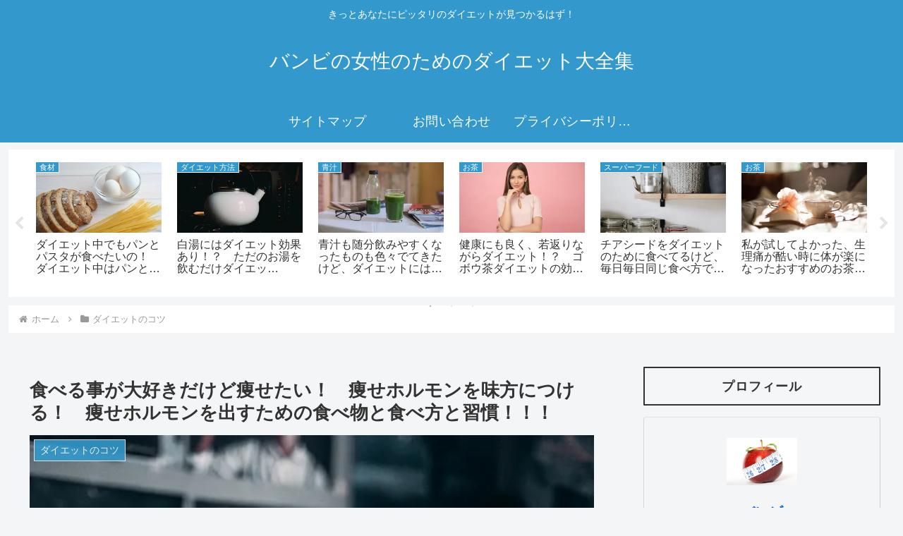

--- FILE ---
content_type: text/html; charset=utf-8
request_url: https://www.google.com/recaptcha/api2/anchor?ar=1&k=6LfOgsIZAAAAAPfjdnxXgcaKIP5W0q8FDEkixqva&co=aHR0cHM6Ly9waW5rYmFtYmkuY29tOjQ0Mw..&hl=en&v=PoyoqOPhxBO7pBk68S4YbpHZ&size=invisible&badge=inline&anchor-ms=20000&execute-ms=30000&cb=bdpw2d9aof1r
body_size: 48764
content:
<!DOCTYPE HTML><html dir="ltr" lang="en"><head><meta http-equiv="Content-Type" content="text/html; charset=UTF-8">
<meta http-equiv="X-UA-Compatible" content="IE=edge">
<title>reCAPTCHA</title>
<style type="text/css">
/* cyrillic-ext */
@font-face {
  font-family: 'Roboto';
  font-style: normal;
  font-weight: 400;
  font-stretch: 100%;
  src: url(//fonts.gstatic.com/s/roboto/v48/KFO7CnqEu92Fr1ME7kSn66aGLdTylUAMa3GUBHMdazTgWw.woff2) format('woff2');
  unicode-range: U+0460-052F, U+1C80-1C8A, U+20B4, U+2DE0-2DFF, U+A640-A69F, U+FE2E-FE2F;
}
/* cyrillic */
@font-face {
  font-family: 'Roboto';
  font-style: normal;
  font-weight: 400;
  font-stretch: 100%;
  src: url(//fonts.gstatic.com/s/roboto/v48/KFO7CnqEu92Fr1ME7kSn66aGLdTylUAMa3iUBHMdazTgWw.woff2) format('woff2');
  unicode-range: U+0301, U+0400-045F, U+0490-0491, U+04B0-04B1, U+2116;
}
/* greek-ext */
@font-face {
  font-family: 'Roboto';
  font-style: normal;
  font-weight: 400;
  font-stretch: 100%;
  src: url(//fonts.gstatic.com/s/roboto/v48/KFO7CnqEu92Fr1ME7kSn66aGLdTylUAMa3CUBHMdazTgWw.woff2) format('woff2');
  unicode-range: U+1F00-1FFF;
}
/* greek */
@font-face {
  font-family: 'Roboto';
  font-style: normal;
  font-weight: 400;
  font-stretch: 100%;
  src: url(//fonts.gstatic.com/s/roboto/v48/KFO7CnqEu92Fr1ME7kSn66aGLdTylUAMa3-UBHMdazTgWw.woff2) format('woff2');
  unicode-range: U+0370-0377, U+037A-037F, U+0384-038A, U+038C, U+038E-03A1, U+03A3-03FF;
}
/* math */
@font-face {
  font-family: 'Roboto';
  font-style: normal;
  font-weight: 400;
  font-stretch: 100%;
  src: url(//fonts.gstatic.com/s/roboto/v48/KFO7CnqEu92Fr1ME7kSn66aGLdTylUAMawCUBHMdazTgWw.woff2) format('woff2');
  unicode-range: U+0302-0303, U+0305, U+0307-0308, U+0310, U+0312, U+0315, U+031A, U+0326-0327, U+032C, U+032F-0330, U+0332-0333, U+0338, U+033A, U+0346, U+034D, U+0391-03A1, U+03A3-03A9, U+03B1-03C9, U+03D1, U+03D5-03D6, U+03F0-03F1, U+03F4-03F5, U+2016-2017, U+2034-2038, U+203C, U+2040, U+2043, U+2047, U+2050, U+2057, U+205F, U+2070-2071, U+2074-208E, U+2090-209C, U+20D0-20DC, U+20E1, U+20E5-20EF, U+2100-2112, U+2114-2115, U+2117-2121, U+2123-214F, U+2190, U+2192, U+2194-21AE, U+21B0-21E5, U+21F1-21F2, U+21F4-2211, U+2213-2214, U+2216-22FF, U+2308-230B, U+2310, U+2319, U+231C-2321, U+2336-237A, U+237C, U+2395, U+239B-23B7, U+23D0, U+23DC-23E1, U+2474-2475, U+25AF, U+25B3, U+25B7, U+25BD, U+25C1, U+25CA, U+25CC, U+25FB, U+266D-266F, U+27C0-27FF, U+2900-2AFF, U+2B0E-2B11, U+2B30-2B4C, U+2BFE, U+3030, U+FF5B, U+FF5D, U+1D400-1D7FF, U+1EE00-1EEFF;
}
/* symbols */
@font-face {
  font-family: 'Roboto';
  font-style: normal;
  font-weight: 400;
  font-stretch: 100%;
  src: url(//fonts.gstatic.com/s/roboto/v48/KFO7CnqEu92Fr1ME7kSn66aGLdTylUAMaxKUBHMdazTgWw.woff2) format('woff2');
  unicode-range: U+0001-000C, U+000E-001F, U+007F-009F, U+20DD-20E0, U+20E2-20E4, U+2150-218F, U+2190, U+2192, U+2194-2199, U+21AF, U+21E6-21F0, U+21F3, U+2218-2219, U+2299, U+22C4-22C6, U+2300-243F, U+2440-244A, U+2460-24FF, U+25A0-27BF, U+2800-28FF, U+2921-2922, U+2981, U+29BF, U+29EB, U+2B00-2BFF, U+4DC0-4DFF, U+FFF9-FFFB, U+10140-1018E, U+10190-1019C, U+101A0, U+101D0-101FD, U+102E0-102FB, U+10E60-10E7E, U+1D2C0-1D2D3, U+1D2E0-1D37F, U+1F000-1F0FF, U+1F100-1F1AD, U+1F1E6-1F1FF, U+1F30D-1F30F, U+1F315, U+1F31C, U+1F31E, U+1F320-1F32C, U+1F336, U+1F378, U+1F37D, U+1F382, U+1F393-1F39F, U+1F3A7-1F3A8, U+1F3AC-1F3AF, U+1F3C2, U+1F3C4-1F3C6, U+1F3CA-1F3CE, U+1F3D4-1F3E0, U+1F3ED, U+1F3F1-1F3F3, U+1F3F5-1F3F7, U+1F408, U+1F415, U+1F41F, U+1F426, U+1F43F, U+1F441-1F442, U+1F444, U+1F446-1F449, U+1F44C-1F44E, U+1F453, U+1F46A, U+1F47D, U+1F4A3, U+1F4B0, U+1F4B3, U+1F4B9, U+1F4BB, U+1F4BF, U+1F4C8-1F4CB, U+1F4D6, U+1F4DA, U+1F4DF, U+1F4E3-1F4E6, U+1F4EA-1F4ED, U+1F4F7, U+1F4F9-1F4FB, U+1F4FD-1F4FE, U+1F503, U+1F507-1F50B, U+1F50D, U+1F512-1F513, U+1F53E-1F54A, U+1F54F-1F5FA, U+1F610, U+1F650-1F67F, U+1F687, U+1F68D, U+1F691, U+1F694, U+1F698, U+1F6AD, U+1F6B2, U+1F6B9-1F6BA, U+1F6BC, U+1F6C6-1F6CF, U+1F6D3-1F6D7, U+1F6E0-1F6EA, U+1F6F0-1F6F3, U+1F6F7-1F6FC, U+1F700-1F7FF, U+1F800-1F80B, U+1F810-1F847, U+1F850-1F859, U+1F860-1F887, U+1F890-1F8AD, U+1F8B0-1F8BB, U+1F8C0-1F8C1, U+1F900-1F90B, U+1F93B, U+1F946, U+1F984, U+1F996, U+1F9E9, U+1FA00-1FA6F, U+1FA70-1FA7C, U+1FA80-1FA89, U+1FA8F-1FAC6, U+1FACE-1FADC, U+1FADF-1FAE9, U+1FAF0-1FAF8, U+1FB00-1FBFF;
}
/* vietnamese */
@font-face {
  font-family: 'Roboto';
  font-style: normal;
  font-weight: 400;
  font-stretch: 100%;
  src: url(//fonts.gstatic.com/s/roboto/v48/KFO7CnqEu92Fr1ME7kSn66aGLdTylUAMa3OUBHMdazTgWw.woff2) format('woff2');
  unicode-range: U+0102-0103, U+0110-0111, U+0128-0129, U+0168-0169, U+01A0-01A1, U+01AF-01B0, U+0300-0301, U+0303-0304, U+0308-0309, U+0323, U+0329, U+1EA0-1EF9, U+20AB;
}
/* latin-ext */
@font-face {
  font-family: 'Roboto';
  font-style: normal;
  font-weight: 400;
  font-stretch: 100%;
  src: url(//fonts.gstatic.com/s/roboto/v48/KFO7CnqEu92Fr1ME7kSn66aGLdTylUAMa3KUBHMdazTgWw.woff2) format('woff2');
  unicode-range: U+0100-02BA, U+02BD-02C5, U+02C7-02CC, U+02CE-02D7, U+02DD-02FF, U+0304, U+0308, U+0329, U+1D00-1DBF, U+1E00-1E9F, U+1EF2-1EFF, U+2020, U+20A0-20AB, U+20AD-20C0, U+2113, U+2C60-2C7F, U+A720-A7FF;
}
/* latin */
@font-face {
  font-family: 'Roboto';
  font-style: normal;
  font-weight: 400;
  font-stretch: 100%;
  src: url(//fonts.gstatic.com/s/roboto/v48/KFO7CnqEu92Fr1ME7kSn66aGLdTylUAMa3yUBHMdazQ.woff2) format('woff2');
  unicode-range: U+0000-00FF, U+0131, U+0152-0153, U+02BB-02BC, U+02C6, U+02DA, U+02DC, U+0304, U+0308, U+0329, U+2000-206F, U+20AC, U+2122, U+2191, U+2193, U+2212, U+2215, U+FEFF, U+FFFD;
}
/* cyrillic-ext */
@font-face {
  font-family: 'Roboto';
  font-style: normal;
  font-weight: 500;
  font-stretch: 100%;
  src: url(//fonts.gstatic.com/s/roboto/v48/KFO7CnqEu92Fr1ME7kSn66aGLdTylUAMa3GUBHMdazTgWw.woff2) format('woff2');
  unicode-range: U+0460-052F, U+1C80-1C8A, U+20B4, U+2DE0-2DFF, U+A640-A69F, U+FE2E-FE2F;
}
/* cyrillic */
@font-face {
  font-family: 'Roboto';
  font-style: normal;
  font-weight: 500;
  font-stretch: 100%;
  src: url(//fonts.gstatic.com/s/roboto/v48/KFO7CnqEu92Fr1ME7kSn66aGLdTylUAMa3iUBHMdazTgWw.woff2) format('woff2');
  unicode-range: U+0301, U+0400-045F, U+0490-0491, U+04B0-04B1, U+2116;
}
/* greek-ext */
@font-face {
  font-family: 'Roboto';
  font-style: normal;
  font-weight: 500;
  font-stretch: 100%;
  src: url(//fonts.gstatic.com/s/roboto/v48/KFO7CnqEu92Fr1ME7kSn66aGLdTylUAMa3CUBHMdazTgWw.woff2) format('woff2');
  unicode-range: U+1F00-1FFF;
}
/* greek */
@font-face {
  font-family: 'Roboto';
  font-style: normal;
  font-weight: 500;
  font-stretch: 100%;
  src: url(//fonts.gstatic.com/s/roboto/v48/KFO7CnqEu92Fr1ME7kSn66aGLdTylUAMa3-UBHMdazTgWw.woff2) format('woff2');
  unicode-range: U+0370-0377, U+037A-037F, U+0384-038A, U+038C, U+038E-03A1, U+03A3-03FF;
}
/* math */
@font-face {
  font-family: 'Roboto';
  font-style: normal;
  font-weight: 500;
  font-stretch: 100%;
  src: url(//fonts.gstatic.com/s/roboto/v48/KFO7CnqEu92Fr1ME7kSn66aGLdTylUAMawCUBHMdazTgWw.woff2) format('woff2');
  unicode-range: U+0302-0303, U+0305, U+0307-0308, U+0310, U+0312, U+0315, U+031A, U+0326-0327, U+032C, U+032F-0330, U+0332-0333, U+0338, U+033A, U+0346, U+034D, U+0391-03A1, U+03A3-03A9, U+03B1-03C9, U+03D1, U+03D5-03D6, U+03F0-03F1, U+03F4-03F5, U+2016-2017, U+2034-2038, U+203C, U+2040, U+2043, U+2047, U+2050, U+2057, U+205F, U+2070-2071, U+2074-208E, U+2090-209C, U+20D0-20DC, U+20E1, U+20E5-20EF, U+2100-2112, U+2114-2115, U+2117-2121, U+2123-214F, U+2190, U+2192, U+2194-21AE, U+21B0-21E5, U+21F1-21F2, U+21F4-2211, U+2213-2214, U+2216-22FF, U+2308-230B, U+2310, U+2319, U+231C-2321, U+2336-237A, U+237C, U+2395, U+239B-23B7, U+23D0, U+23DC-23E1, U+2474-2475, U+25AF, U+25B3, U+25B7, U+25BD, U+25C1, U+25CA, U+25CC, U+25FB, U+266D-266F, U+27C0-27FF, U+2900-2AFF, U+2B0E-2B11, U+2B30-2B4C, U+2BFE, U+3030, U+FF5B, U+FF5D, U+1D400-1D7FF, U+1EE00-1EEFF;
}
/* symbols */
@font-face {
  font-family: 'Roboto';
  font-style: normal;
  font-weight: 500;
  font-stretch: 100%;
  src: url(//fonts.gstatic.com/s/roboto/v48/KFO7CnqEu92Fr1ME7kSn66aGLdTylUAMaxKUBHMdazTgWw.woff2) format('woff2');
  unicode-range: U+0001-000C, U+000E-001F, U+007F-009F, U+20DD-20E0, U+20E2-20E4, U+2150-218F, U+2190, U+2192, U+2194-2199, U+21AF, U+21E6-21F0, U+21F3, U+2218-2219, U+2299, U+22C4-22C6, U+2300-243F, U+2440-244A, U+2460-24FF, U+25A0-27BF, U+2800-28FF, U+2921-2922, U+2981, U+29BF, U+29EB, U+2B00-2BFF, U+4DC0-4DFF, U+FFF9-FFFB, U+10140-1018E, U+10190-1019C, U+101A0, U+101D0-101FD, U+102E0-102FB, U+10E60-10E7E, U+1D2C0-1D2D3, U+1D2E0-1D37F, U+1F000-1F0FF, U+1F100-1F1AD, U+1F1E6-1F1FF, U+1F30D-1F30F, U+1F315, U+1F31C, U+1F31E, U+1F320-1F32C, U+1F336, U+1F378, U+1F37D, U+1F382, U+1F393-1F39F, U+1F3A7-1F3A8, U+1F3AC-1F3AF, U+1F3C2, U+1F3C4-1F3C6, U+1F3CA-1F3CE, U+1F3D4-1F3E0, U+1F3ED, U+1F3F1-1F3F3, U+1F3F5-1F3F7, U+1F408, U+1F415, U+1F41F, U+1F426, U+1F43F, U+1F441-1F442, U+1F444, U+1F446-1F449, U+1F44C-1F44E, U+1F453, U+1F46A, U+1F47D, U+1F4A3, U+1F4B0, U+1F4B3, U+1F4B9, U+1F4BB, U+1F4BF, U+1F4C8-1F4CB, U+1F4D6, U+1F4DA, U+1F4DF, U+1F4E3-1F4E6, U+1F4EA-1F4ED, U+1F4F7, U+1F4F9-1F4FB, U+1F4FD-1F4FE, U+1F503, U+1F507-1F50B, U+1F50D, U+1F512-1F513, U+1F53E-1F54A, U+1F54F-1F5FA, U+1F610, U+1F650-1F67F, U+1F687, U+1F68D, U+1F691, U+1F694, U+1F698, U+1F6AD, U+1F6B2, U+1F6B9-1F6BA, U+1F6BC, U+1F6C6-1F6CF, U+1F6D3-1F6D7, U+1F6E0-1F6EA, U+1F6F0-1F6F3, U+1F6F7-1F6FC, U+1F700-1F7FF, U+1F800-1F80B, U+1F810-1F847, U+1F850-1F859, U+1F860-1F887, U+1F890-1F8AD, U+1F8B0-1F8BB, U+1F8C0-1F8C1, U+1F900-1F90B, U+1F93B, U+1F946, U+1F984, U+1F996, U+1F9E9, U+1FA00-1FA6F, U+1FA70-1FA7C, U+1FA80-1FA89, U+1FA8F-1FAC6, U+1FACE-1FADC, U+1FADF-1FAE9, U+1FAF0-1FAF8, U+1FB00-1FBFF;
}
/* vietnamese */
@font-face {
  font-family: 'Roboto';
  font-style: normal;
  font-weight: 500;
  font-stretch: 100%;
  src: url(//fonts.gstatic.com/s/roboto/v48/KFO7CnqEu92Fr1ME7kSn66aGLdTylUAMa3OUBHMdazTgWw.woff2) format('woff2');
  unicode-range: U+0102-0103, U+0110-0111, U+0128-0129, U+0168-0169, U+01A0-01A1, U+01AF-01B0, U+0300-0301, U+0303-0304, U+0308-0309, U+0323, U+0329, U+1EA0-1EF9, U+20AB;
}
/* latin-ext */
@font-face {
  font-family: 'Roboto';
  font-style: normal;
  font-weight: 500;
  font-stretch: 100%;
  src: url(//fonts.gstatic.com/s/roboto/v48/KFO7CnqEu92Fr1ME7kSn66aGLdTylUAMa3KUBHMdazTgWw.woff2) format('woff2');
  unicode-range: U+0100-02BA, U+02BD-02C5, U+02C7-02CC, U+02CE-02D7, U+02DD-02FF, U+0304, U+0308, U+0329, U+1D00-1DBF, U+1E00-1E9F, U+1EF2-1EFF, U+2020, U+20A0-20AB, U+20AD-20C0, U+2113, U+2C60-2C7F, U+A720-A7FF;
}
/* latin */
@font-face {
  font-family: 'Roboto';
  font-style: normal;
  font-weight: 500;
  font-stretch: 100%;
  src: url(//fonts.gstatic.com/s/roboto/v48/KFO7CnqEu92Fr1ME7kSn66aGLdTylUAMa3yUBHMdazQ.woff2) format('woff2');
  unicode-range: U+0000-00FF, U+0131, U+0152-0153, U+02BB-02BC, U+02C6, U+02DA, U+02DC, U+0304, U+0308, U+0329, U+2000-206F, U+20AC, U+2122, U+2191, U+2193, U+2212, U+2215, U+FEFF, U+FFFD;
}
/* cyrillic-ext */
@font-face {
  font-family: 'Roboto';
  font-style: normal;
  font-weight: 900;
  font-stretch: 100%;
  src: url(//fonts.gstatic.com/s/roboto/v48/KFO7CnqEu92Fr1ME7kSn66aGLdTylUAMa3GUBHMdazTgWw.woff2) format('woff2');
  unicode-range: U+0460-052F, U+1C80-1C8A, U+20B4, U+2DE0-2DFF, U+A640-A69F, U+FE2E-FE2F;
}
/* cyrillic */
@font-face {
  font-family: 'Roboto';
  font-style: normal;
  font-weight: 900;
  font-stretch: 100%;
  src: url(//fonts.gstatic.com/s/roboto/v48/KFO7CnqEu92Fr1ME7kSn66aGLdTylUAMa3iUBHMdazTgWw.woff2) format('woff2');
  unicode-range: U+0301, U+0400-045F, U+0490-0491, U+04B0-04B1, U+2116;
}
/* greek-ext */
@font-face {
  font-family: 'Roboto';
  font-style: normal;
  font-weight: 900;
  font-stretch: 100%;
  src: url(//fonts.gstatic.com/s/roboto/v48/KFO7CnqEu92Fr1ME7kSn66aGLdTylUAMa3CUBHMdazTgWw.woff2) format('woff2');
  unicode-range: U+1F00-1FFF;
}
/* greek */
@font-face {
  font-family: 'Roboto';
  font-style: normal;
  font-weight: 900;
  font-stretch: 100%;
  src: url(//fonts.gstatic.com/s/roboto/v48/KFO7CnqEu92Fr1ME7kSn66aGLdTylUAMa3-UBHMdazTgWw.woff2) format('woff2');
  unicode-range: U+0370-0377, U+037A-037F, U+0384-038A, U+038C, U+038E-03A1, U+03A3-03FF;
}
/* math */
@font-face {
  font-family: 'Roboto';
  font-style: normal;
  font-weight: 900;
  font-stretch: 100%;
  src: url(//fonts.gstatic.com/s/roboto/v48/KFO7CnqEu92Fr1ME7kSn66aGLdTylUAMawCUBHMdazTgWw.woff2) format('woff2');
  unicode-range: U+0302-0303, U+0305, U+0307-0308, U+0310, U+0312, U+0315, U+031A, U+0326-0327, U+032C, U+032F-0330, U+0332-0333, U+0338, U+033A, U+0346, U+034D, U+0391-03A1, U+03A3-03A9, U+03B1-03C9, U+03D1, U+03D5-03D6, U+03F0-03F1, U+03F4-03F5, U+2016-2017, U+2034-2038, U+203C, U+2040, U+2043, U+2047, U+2050, U+2057, U+205F, U+2070-2071, U+2074-208E, U+2090-209C, U+20D0-20DC, U+20E1, U+20E5-20EF, U+2100-2112, U+2114-2115, U+2117-2121, U+2123-214F, U+2190, U+2192, U+2194-21AE, U+21B0-21E5, U+21F1-21F2, U+21F4-2211, U+2213-2214, U+2216-22FF, U+2308-230B, U+2310, U+2319, U+231C-2321, U+2336-237A, U+237C, U+2395, U+239B-23B7, U+23D0, U+23DC-23E1, U+2474-2475, U+25AF, U+25B3, U+25B7, U+25BD, U+25C1, U+25CA, U+25CC, U+25FB, U+266D-266F, U+27C0-27FF, U+2900-2AFF, U+2B0E-2B11, U+2B30-2B4C, U+2BFE, U+3030, U+FF5B, U+FF5D, U+1D400-1D7FF, U+1EE00-1EEFF;
}
/* symbols */
@font-face {
  font-family: 'Roboto';
  font-style: normal;
  font-weight: 900;
  font-stretch: 100%;
  src: url(//fonts.gstatic.com/s/roboto/v48/KFO7CnqEu92Fr1ME7kSn66aGLdTylUAMaxKUBHMdazTgWw.woff2) format('woff2');
  unicode-range: U+0001-000C, U+000E-001F, U+007F-009F, U+20DD-20E0, U+20E2-20E4, U+2150-218F, U+2190, U+2192, U+2194-2199, U+21AF, U+21E6-21F0, U+21F3, U+2218-2219, U+2299, U+22C4-22C6, U+2300-243F, U+2440-244A, U+2460-24FF, U+25A0-27BF, U+2800-28FF, U+2921-2922, U+2981, U+29BF, U+29EB, U+2B00-2BFF, U+4DC0-4DFF, U+FFF9-FFFB, U+10140-1018E, U+10190-1019C, U+101A0, U+101D0-101FD, U+102E0-102FB, U+10E60-10E7E, U+1D2C0-1D2D3, U+1D2E0-1D37F, U+1F000-1F0FF, U+1F100-1F1AD, U+1F1E6-1F1FF, U+1F30D-1F30F, U+1F315, U+1F31C, U+1F31E, U+1F320-1F32C, U+1F336, U+1F378, U+1F37D, U+1F382, U+1F393-1F39F, U+1F3A7-1F3A8, U+1F3AC-1F3AF, U+1F3C2, U+1F3C4-1F3C6, U+1F3CA-1F3CE, U+1F3D4-1F3E0, U+1F3ED, U+1F3F1-1F3F3, U+1F3F5-1F3F7, U+1F408, U+1F415, U+1F41F, U+1F426, U+1F43F, U+1F441-1F442, U+1F444, U+1F446-1F449, U+1F44C-1F44E, U+1F453, U+1F46A, U+1F47D, U+1F4A3, U+1F4B0, U+1F4B3, U+1F4B9, U+1F4BB, U+1F4BF, U+1F4C8-1F4CB, U+1F4D6, U+1F4DA, U+1F4DF, U+1F4E3-1F4E6, U+1F4EA-1F4ED, U+1F4F7, U+1F4F9-1F4FB, U+1F4FD-1F4FE, U+1F503, U+1F507-1F50B, U+1F50D, U+1F512-1F513, U+1F53E-1F54A, U+1F54F-1F5FA, U+1F610, U+1F650-1F67F, U+1F687, U+1F68D, U+1F691, U+1F694, U+1F698, U+1F6AD, U+1F6B2, U+1F6B9-1F6BA, U+1F6BC, U+1F6C6-1F6CF, U+1F6D3-1F6D7, U+1F6E0-1F6EA, U+1F6F0-1F6F3, U+1F6F7-1F6FC, U+1F700-1F7FF, U+1F800-1F80B, U+1F810-1F847, U+1F850-1F859, U+1F860-1F887, U+1F890-1F8AD, U+1F8B0-1F8BB, U+1F8C0-1F8C1, U+1F900-1F90B, U+1F93B, U+1F946, U+1F984, U+1F996, U+1F9E9, U+1FA00-1FA6F, U+1FA70-1FA7C, U+1FA80-1FA89, U+1FA8F-1FAC6, U+1FACE-1FADC, U+1FADF-1FAE9, U+1FAF0-1FAF8, U+1FB00-1FBFF;
}
/* vietnamese */
@font-face {
  font-family: 'Roboto';
  font-style: normal;
  font-weight: 900;
  font-stretch: 100%;
  src: url(//fonts.gstatic.com/s/roboto/v48/KFO7CnqEu92Fr1ME7kSn66aGLdTylUAMa3OUBHMdazTgWw.woff2) format('woff2');
  unicode-range: U+0102-0103, U+0110-0111, U+0128-0129, U+0168-0169, U+01A0-01A1, U+01AF-01B0, U+0300-0301, U+0303-0304, U+0308-0309, U+0323, U+0329, U+1EA0-1EF9, U+20AB;
}
/* latin-ext */
@font-face {
  font-family: 'Roboto';
  font-style: normal;
  font-weight: 900;
  font-stretch: 100%;
  src: url(//fonts.gstatic.com/s/roboto/v48/KFO7CnqEu92Fr1ME7kSn66aGLdTylUAMa3KUBHMdazTgWw.woff2) format('woff2');
  unicode-range: U+0100-02BA, U+02BD-02C5, U+02C7-02CC, U+02CE-02D7, U+02DD-02FF, U+0304, U+0308, U+0329, U+1D00-1DBF, U+1E00-1E9F, U+1EF2-1EFF, U+2020, U+20A0-20AB, U+20AD-20C0, U+2113, U+2C60-2C7F, U+A720-A7FF;
}
/* latin */
@font-face {
  font-family: 'Roboto';
  font-style: normal;
  font-weight: 900;
  font-stretch: 100%;
  src: url(//fonts.gstatic.com/s/roboto/v48/KFO7CnqEu92Fr1ME7kSn66aGLdTylUAMa3yUBHMdazQ.woff2) format('woff2');
  unicode-range: U+0000-00FF, U+0131, U+0152-0153, U+02BB-02BC, U+02C6, U+02DA, U+02DC, U+0304, U+0308, U+0329, U+2000-206F, U+20AC, U+2122, U+2191, U+2193, U+2212, U+2215, U+FEFF, U+FFFD;
}

</style>
<link rel="stylesheet" type="text/css" href="https://www.gstatic.com/recaptcha/releases/PoyoqOPhxBO7pBk68S4YbpHZ/styles__ltr.css">
<script nonce="rebWPb3gBuy9sdGtZvIx0g" type="text/javascript">window['__recaptcha_api'] = 'https://www.google.com/recaptcha/api2/';</script>
<script type="text/javascript" src="https://www.gstatic.com/recaptcha/releases/PoyoqOPhxBO7pBk68S4YbpHZ/recaptcha__en.js" nonce="rebWPb3gBuy9sdGtZvIx0g">
      
    </script></head>
<body><div id="rc-anchor-alert" class="rc-anchor-alert"></div>
<input type="hidden" id="recaptcha-token" value="[base64]">
<script type="text/javascript" nonce="rebWPb3gBuy9sdGtZvIx0g">
      recaptcha.anchor.Main.init("[\x22ainput\x22,[\x22bgdata\x22,\x22\x22,\[base64]/[base64]/[base64]/bmV3IHJbeF0oY1swXSk6RT09Mj9uZXcgclt4XShjWzBdLGNbMV0pOkU9PTM/bmV3IHJbeF0oY1swXSxjWzFdLGNbMl0pOkU9PTQ/[base64]/[base64]/[base64]/[base64]/[base64]/[base64]/[base64]/[base64]\x22,\[base64]\\u003d\x22,\[base64]/[base64]/Cq8K+w6TCgsO9asOnw7gYwonCssK/IkE1UzIwI8KXwqXCj0HDnlTCpCsswo0CwrjClsOoBMKvGAHDiH8Lb8OawprCtUx+bmktwrbChQh3w6ZkUW3DhibCnXE6I8Kaw4HDv8K3w7o5OErDoMOBwo3CqMO/AsOqQMO/f8KZw7fDkFTDnjrDscOxLMK6LA3CkwN2IMOpwo8jEMOzwoEsE8KIw4pOwpBfAsOuwqDDncK5STcmw6rDlsKvJB3Dh1XChsO0ETXDoDJWLUZJw7nCnX/DpCTDuQwdR1/DqzDChExtXCwjw5nDusOEbnzDl15ZMhJye8OHwq3Ds1pcw503w7slw7U7wrLCo8KjKiPDq8Kfwos6wq3Dv1MEw7FBBFwtZ1bCqlvCrEQ0w505RsO7CCE0w6vCl8O9wpPDrAE7GsOXw4BNUkMWwqbCpMK+wozDhMOew4jCsMO/w4HDtcKWQHNhworCvSt1EyHDvMOAJsOZw4fDmcOxw49Ww4TChMKYwqPCj8K0KnrCjQ5bw4/Cp13CvF3DlsOBw5UKRcKoRMKDJGvCoBcfw7bCr8O8wrBfw6XDjcKewpXDoFEeF8OkwqLCm8KHw5N/[base64]/DlWXDmMOCw7DDnH/Cu2bChsKnHwxHw7h6YXnDosOvw77Chm/DsgrDkcOLBiJ7wrgYw4Y7aRsONWc8WyJ1M8KDIcOgBMO8woLCkhTCn8Orw6FFdjNbHXHCr2waw6HCpcOCw6vCu2pOwrLDmgVUw6nCvidaw7MMWsKcwrcob8Klw6sIagwsw6/[base64]/DjG/CssOnwoMfw6FWw5fCtW3Do8Kia8KZw4MyfmtUw707w6Njc1oIaMKew4gBwrvDjgRkwrzCi13DhkvCmHM4wqnCpMKbwqrCswU4w5dpw5wzScKew6fClMKBwpzCu8KxL3M8w6TDocKuLDfCkcK8w61Qwr3DvcKWw4wVLHfDtsOSJCXCjcOTwoB6bEtzw6FJY8O/woXCvcKPI1oYw4kXUsOow6BDGwYZw51GZ1fDn8K0ZRfDq1srdsOlw6rCpsOnwpzCuMO4w6JCwo3Dj8Ksw41Pw5HDpsOewrnCgcOwRDQFw4TCqMOVw5DDgS4zZRtiw7/Dp8OQFl/DsXvDmMOYYWPChcOzccKbwrnDk8OIw4TDjMOMwqggw6h8wrEDwp/[base64]/DssOLDG5mU1crAsKnwoTDh1bCj8OTw77DnlLDlsOqZw3DlyJdwotZw5xTwoLCjsKiwo4iCsKrbDPCpB3CjzrCsgTDj3Ulw6HDvMKsAgA7w4EkRsOcwqAkWcO3bVtVZcOYFsO2d8ObwqXChE/CilgcGMOcAzrCnMOEwobDq2NOwqRDO8OcBcOtw5TDrT0vw63DjH58w67CgMKBwoLDiMOWwojCqWTDoTlfw7zCswHCkcKfEH4zw6/DmMKLEHDCn8KXw7szLXzDjFHCksKfwoDCuT8gwrPCtDLCuMOFw4wOwpI/w47DkVcuAsK8wrLDv24gM8OvO8KtOzLDm8KtRRDCtcOAw7Qfwr5TOxPCpMOJwpUNccOgwpgZbcOtS8OOPMKyOAVdw5MCwppewobClEvDpwHCn8O3wpTCtcOjL8KJw6nCixjDlMOIRMOaUkosFiIdGsKpwoLChl8Aw7/CmQnChiLCqj5bwp7DhMK3w69BEnsaw4/[base64]/DscKEw5NnNsK6LHgxwpA4w6MuKDLDp3ABw5Mkw4xxw7zCiUjCjk9ow5bDlAcKElLChyhrwqbClhLDvG7DmcKuS2wuwpfCs1/[base64]/Cp8OxYsKPE1Zxwqp6dsOLd8K9w4Q2wqPCsMOUcXYYw48+w7rCkizDhcKnbsOZHmTDpcO3w5oNw4AcwrLCi2LCm3kpw4BGKH3DimJRQ8O2w6vCo0YUw6DCkcOFH2csw6XDrMO9w4XDosOmURxLw40OwojCtjcSTxTDhB/CkcOiwpPCmBd+CMKFMcOswoXCl3vCqX/CisKWIkonw7RnRUvDn8KSccOjw6vCsEfCpMKDwrEpWUU5w6DCqcOgw6oOw5vDmDjDtm3ChB4xw6DDrsOdw4rDjsOAwrPChQwtwrIpasKfd0/[base64]/woDCl1cnwoPCsVLDhsKiw6N9w4/DmsO0wqQSUsOvLcORwrLDrsKWwrtLSCMvw7AEwrjCozzCmmM4ZQpXBHrCo8OSCMK4wqd8F8OkVsKZRQRLYcKkIRscw4F5w5sGZcOpVcO9woXCk0vCpysuGsK4wpXDoAYZXsO9CMKrKVcqw5nDo8O3LGPDksKBw6gaUCTDhcK1w7BEUsKmdQXDmgdswqlywp/DlcKJdsOZwpfCjsK9wpLCl3RLw67CnsKAFzbDn8Oow5hmdcKGFzsHH8KSRMOSwpjDtHEPPsOjRsONw6nCgTDCq8OLZcOtJgzClMK/[base64]/Ct8Odwp8Dw5/[base64]/[base64]/CosOrw7rDpMODwrrClcKWwrYaE8Khw5HDqcO1YCjCjcKKfsOhw5F7woTCpcKXwqt5bMO7aMKPwoclwpTCjMKnQHjDkMKxw57DiXYdwqsVQcKowpxMXnjDmMK3RV15wpfDgmtGwrbDkG7Cuy/[base64]/CkRLCgcK/dkE9OwzCn8ODw6oiwptRCcKNcMOBwpbCvcO3YkN0woNpfsOqKcKtw7/[base64]/w6fCvMK8ZyNEw65Nw4/DhSlfw7bDv8KxDx/Dn8Kaw6YQOcOsDsKbwqrDicKBHMOHFhJ1wpRrEMO3ZsOpw6fChCg+w5tpAmVPwq3DoMKxFMOVwqQ6w7HDr8OrwqHChSRdK8OwQcO/IRfDu1rCqMKTwpbDo8Kiw67Du8OnGXgYwrR8bwtuX8O/XybCncKmbMKuUcOaw5PCq2zCmgkzwpgnw4VYw7/[base64]/DohHDnmnDqyPDoMOew4FfCm7CgihBJMOgw507wobDrcO1wpZhw6ZRBcKYOcOIwpgDGMKCwpDCvcKow6FHw712w5EewqJTPMOfwodJVRfCglg/w6zDjh7CjsO5wq9pDkfCg2Vzwq06w6AXY8OMM8O7woEqwoVbw7Ffw51uQVTCty7Dmi/Cv1B4wpLCqsKEU8OHwo7DuMKBwq/CrcKlw53DoMOrw6bDl8OZTmRQfhV4wobDjUljVMKiY8O7d8K8w4IXwqrDg392wqM9w5oNwo9geDU0w5UNYUAwAsK4E8O6J3Aqw6/DssOTw4bDqB5PS8OOUjzCscOaE8KRUVLCusO6wr0TJ8OaE8Kvw6ALSMOebMKTw7A+w40YwobDncO9wpbCsRzDn8KSw756CcKcOMK/R8KSaGfDhsO/[base64]/DinHDgMOyLcKkRMKKJMOGwrIjwoAiVWQWbXJ4wp80w6Uew7sZSx7DjsKzR8Omw41swqPCvMKTw5bCmWBgwonChcKyBsKrw5XCosK/V27ClVrDvsKNwr/DtsKnbMOUGAXCvsKZwoLDgCzDn8OrFTLDpMKKNm1kw7c+w4vDiGrDkU7DvcKww7wyLHDDlGnDl8KNYcKHVcOFC8OzbS/Dm1YxwoEbQ8ODH1hVJBBLwqTDhsKfHEnDqcOmw6nDvMO8QH8ZYDXDrsOOY8ORcw0vKGd8wrXCqBtcw6rDicOGKz4rworCm8KVwqBgw7McwpTCpGZnwrEbDixgw5TDl8K/wrjCvmPDtzFPVcKeP8OJwqLDg8OBw5knO1V+SAE+D8OhFcKRPcO0MkXCrMKqOMK4NMK4wqPDmVjCtigxSW8Vw7zDncOLHSTCncKCDR3CssKfbVrDgjLCgCzDkhzCl8KMw7kMw5zDjGJfeEXDp8OiYMO5w61NdEHCu8KhFT0/woYlPxw7FFw4w6rCvMO/[base64]/DlcKWC8KeH8KaSS18wqNzD3PDkcKGLAwSw6HCqMKyIcO1CArCvSrCpD0LEcK7TcOlb8OFJMOKesOpAMKsw5jCoDjDhH/DmsKERFTCgwHDpsKtUcKew4TDmMOHw6xhw4LCgm0QF3PCtcKQwofDkDfDjcKQwqcfNsO5AcOtU8Klw7xow5jCll3DtlrCnC3DgwLDpxrDu8O7w7JOw7TCi8KfwoNIwrRPw78/woIQwqPDjcKMai3DoD7ChjPCj8OUcsOBaMKzMcOrNcOzK8KCayZ+QQ/[base64]/wp15w5fCuMKlw7MYN8Obwqkow6NEw6rCpzHCuGvDtsKbwqbDtxXCq8KZwrXCtRTDhcOeUcKmbCLCi2rDkmnDlMOCd3hJwqbCqsO/w7BYRgtPwozDtSTDkcKHYyHCpcOYw7PDpsKswrXChcKWwqoYwr3CgnjCmTnDv0XDvcK7aRvDgsK7DMOzTsOlSG5qw5jCtmLDnQ0Ww6/CgsOiwrl0M8KkJzV/GsKXw4AxwqbDh8OEHMKIeRN4wq/[base64]/[base64]/[base64]/Dm0xYYMKrwo3DiMOXw5hnw4gTw5XCmFfDiTdzWsOfwonCisK7GBR6RcKIw417wpHDkF7CicKcSHQyw5Uzwrl9VcKbTAwwesOlSMK/[base64]/CvsOvQcOCZmDCvcORc17CqE7DkcOiFMKCNT/DgMKTUmwKLGhFWsOUEXwaw4J4H8Kmw6xvwoPCny8xwp/Dl8KWw7TDgMOHDcKAaHk0YxB2RDHDmMK8Hm9bUcKiXEnDtMKUw4rDqXcIw7rClMO6ZCQjwq4CGcOWY8KHYgnCnsOewooxElvDrcOIK8Kyw7EZworCnjXCswTDnD0NwqY+wo/DlcO2wqExLnDDjsO7wonDuDJQw6rDvsKyGMKGw5/Drx3DgsO9wrPCtsK6wqTCkcOnwrTDllHDs8Oww71eVzxUw6bCnMOKw6/Ci1E4OyvCqnhBYcKJL8O8worCjMKjwrEKwoBCEsO6QyPCjwbDsWTCi8KrFMOtw7wwCsOHH8OmwrrCk8K5KMOIFcO1w77Cn0ZrBcKSaG/[base64]/CjcK5w5LDliMab8O7Vw/[base64]/YsO7w4jCp8OVfcKWw59vwpbDq8K3woJ7wrI0w4V8K8OTwrFmMMO/wowPw4dGZMKywr5Pw6DDl3N1woTDvcKlUSvCsCRMHjDCu8OSSMO9w4nDqsOGwqVVL2jDusKGw4nCs8O/WcK6BQfChkl7w4lUw77CscKMwprDo8KAdMKAw4BMw6MUwrbCqMOOfHVsQyhQwoZrw5sIwo/CoMOGw7HDjgTDhkTDrsKPIS3CvsKiYMOFVMKwQMKEZAXCucOiwqI/wpbCrTdsXQfCp8KUw6YHQsKTSGXCiB/CrV0QwodcYiBUw7AaR8OIBlHDqhfCl8OcwqYuwrkGwqTDuH/Dj8KdwpNZwoRqwrJ1wps8aCTCvMKZw58gQcOiHMOkwp9eAxp2F0BeLMKvw7Mkw6fCgVo4wpXDq2o8JcKbDcKtWMKBX8Kvw45aFcOaw64GwpnDhw5VwrMGOcK0wo06Bx5cwq4dBHLDrEoGwoJZBcKEw6/CpsK6Q3Z+wr9OCBXCjD7DncKvwokhwohQwojDpnfCtMOgw4DDusOdVQoPw5DChkvCoMKucXrDhsO9EMKfwqnCpBLCssO1CMO/O07DhFZBwqrDrMKtXsOLw7TDr8OVw4jDsxgLw4TDl2EWwrUNw7NJwo7CusO6L2TDjVBNaRAkSxF0NcOhwp8uI8Osw69sw4zDvcKEFMOPwrt2FygJw79iYRlXw58hNMOWCgEYwpPDqMKYwpYabcOsQ8Oew5fCk8KDwqxmwq/DhsK/GsKvwqvDukTCuikQCMOoGjPChlbCsGgbWVDCmsKTwqAZw5t0dcObTzXCnsOtw5jCgcO5Q0PDjMOMwoBfwohhFEdaJMOhYSxowq/CoMOdYzIrZX1aHsKNTcO3EDzCjxIqeMKnOcO+dUA7w77Dp8KpbMOZwp8fdV3DvF5RZ2PDosOUwr3DuyvClVrDmG/Cr8KuSAtODcKUDysyw48jwrzDosOCLcKVHMKdCBlDwqbCj38nB8K0w6fDgcKld8KUwo3DgcOPdC4IBMO3DMKAwpTCvG3DrMKoQGrDtsOKYSLDrsOpYRwXw4tmwosgwpbCknbDq8OQw5MqdMOrNcOKdMK3acOpXsO0UMKnL8KQwpgBw4gawpIewqZwbsKUW1/CkcOBWSwCHi8IHcKQP8KgTsOywopsRjHCiXrDrnXDocOOw6MiTzrDusKKwpLCnMOww4jCq8KMwqUifMKNN00QwpvCpMKxTE/DrQJbb8O4eljDsMOLwqBdO8Kdw7t5w7LDksOXBzYywpvCmsK/[base64]/DrFzCnsO0w5HDvcOwQFplwpw/w6XDoU3CiMKAwpDDsB1WCV3DosOoalgvI8OfTioTwq7DpRrCjcKpG3bCh8OAFMOSwpbCvsO6w43Dj8Kcwr/[base64]/[base64]/DmsKxNH7DhwVNwpvChMKOw5xvw4YASsKEYlZVPHJpAcKkHMKFwp1QVgHCm8O0dG3CksOewpfDk8Kcw5QZCsKEJcOuAsOXS04mw7M6DAfCjsK5w4BJw70xfhBlwojDlS3CncOqw613wrR3YsOOOcKjwpM7w5wTwofDhD7DkcKJKRplw47CsQ/[base64]/[base64]/CpsOqwo3CusKkwqV0a1sEwrXCm2rDo8KqVEFSR8ObTA9Aw4DDh8Otw5nDkxRJwpAiw6xDwpjDo8O9P0Ayw6/DrsO8RsOVw5ZOPh3ChsODFAk/w4J8TMKTwrrDhTXCoGDCt8OmHWfDgMO+w6vDusOTLELDi8OKw7kkIkLDg8KQwrhewr3CnmogfVfDvnHCpcORLVnCusKcCQJJY8OVBcK/CcO5wos+w4LCkRVNBsKIQMO6RcKsQsOvcRrDt1DCsBLCgsKsGsOZZMKEwr5dKcKHU8O/[base64]/[base64]/aXjCoz8Sw7fCgcOcw7JVVTrDksKfw7suwpdzWmbCmm90w6XCmHIGwp4xw4bCvjLDlcKaejkNw646w6AaZMOIw455wofDocKgIDQvV2IpXQ4mJijDuMO3eHl0w6vDjcOPw67Dr8OEw455w4zCpsOuw7DDsMOsFWxZw7NnV8KPw6fCiyzDiMOiwrEmw50/RsO/KcKkN13Dq8K/w4DDjg86Nnozw4IyYcKSw7LCvsOYX2dgw4NBLMOBeHzDocKdwrpZH8O9U0jDjcKcWcKBBVAvbcKHDGk7KRdjwo7Du8KDB8O/wqgHOQbDvjrCgcKlY10Gw5hgX8O8FRrCtMKoeSocw4PDl8KTfVZaLcOow4FeDlR0OcKgOXXCq0/CjxEjQxvDpg1ywp9Dwr0ZdzlKWAjDvMOWwosUbsOIJVlBdcK8I0BwwqIFw4TDuGtFf17DjQHDocKmPMKpwrHCj3tvRMOZwoNTUsK1ACjCh1sTOnEHJV7DssOaw5jDu8KkwrHDqsOQe8KJXE05w7XCsG9twr8rRsK1eU/DnsOrwpHCu8KBw5bCtsKQdsKNAsO3w5nCuR/Co8Kfw5B3ZURNwq3DrMOMVsKTNsOJLcK9wrMuCmUUXyVBTEHDnyrDiE7CocKgwrDCk0zDqsO6QsKtX8OdLhAjwp8IAnMNwpcewp3CnMOhwrxjdQTCpcOowqTClwHDi8OMwqpTQMOYwp5IJcODfRjDvCkZwogkSR/[base64]/CpcKaDcOqw5sAw6bDqMO0w6lQCcOTQ8Osw6bCnG9uETfDrC7CvF/DpsKfPMOTMDVjw7x9OnTCp8OcbMK7w6lxw7o/w5lFw6HDpcKzwrjCo3wzHSzDvsOqw5TCtMOaw6HCsHNHw49Pw4zCr07Cg8OFI8K8wpzDhcKwaMOvSUowCMOwwrHDpg3Di8KdRMKnw79CwqMUwpXDp8Opw4bDvnXCm8K8KcKuwq7DvcKLXsKcw6cuwrwmw4dELcKAwoNBwrM+T3bCo0/DiMObScOLwofCs1fDuD53S1jDmcO9w57Dp8OYw5fCtcOwwonCtj3CsEsiwpdVw4PDt8Kuwp/Dn8OQw47Cqy3Dv8OlC1plcwllw7fDtA3Cl8OvUMOoXsK4w4TCgMOIScK8w6HCi37DvMOyV8OzBTXDtnYewoVrw4Z0TcO6w73DpDw1w5ZKUwExwoDCnGTCiMOLeMO2wr/CrgISDX/DrQ4QXHHDrExPw68jccOywr5obMK8wqkUwr8dNsK5AcKbw4bDtsKUwqQgIWnDlX/[base64]/LyfCssKGElZWw49Rwr8Rw6osw7NhRcKoBRrDjMKVEMKaLy9vwpXDigXCuMO8w4gdw7hBZMO/w4ZFw5J1wozDmcOGwqFlEFB/[base64]/Drm/Cs29rw5HDsMOlw7ZQw64dMMKHXMK5w7XDqAPCgUTCiHLDgMKyAMOMRsKNJcKCKMObw7V3w5HCocK2w4LCo8OawpvDnsOTSigFw4tkNcOWIyjDhsKeSHvDnmgfeMK3TMKcXsOjw61Gw4Ysw6puwqdzGmdda2rCtFUowrHDncK4VCjDnSDDnMO6wos5wrnDnAvCrMO/KcKYYTgNOMKSQMKjE2LDrELDrwtCPsKKwqHDj8KOwrfClAfDrsOIworDl0nCtwASw5Mqw78cwoZrw6jCvMKDw4vDm8KWwqIiQh1/AFbCh8OGw7YjVcKNc0UIw5sGw6TCuMKPwpIaw4l8wpnCkMOZw7LCp8OVw60DG1fDgGrCqAU4w7ouw45Hw4rDqGg1wpsBZMK+ecKFwr3CrFVNA8KiPsO3w4U9w6pawqcbw4DDrXU4woFXLwJlIcOOTsO8wp/[base64]/DjMKCcUbDnsOxDAPCpC3Dh2V7McKAw6B6w5/DlSDCssKtwoPDucKENcKZwrRzwqPDrcOswp9+w5rCosKvdcOsw44KVcOMJw5cw5/CqMKnwr0DOnnDgmbCjTAUVClGw6fCt8OJwq3ClsKKe8Khw5rDik4WKsKIw61jw4bCosKwPx3CgsKrw7LCmQ0kw7HCmG1NwoYhBcK4wrt+JsKcE8KMaMOCf8ORw5nDizHCi8OFan8oYVbDnMO4bMK2TUsnTUMUw4xMw7V0UsOEwps0ai9/JcOKYMO+w4vDiBPCgcOrwovCvSDDuxfDvsOMX8OwwooQUsKiBsOpTFTDtsKTwofDg1wGwoHClcK/[base64]/Ci3EQBMKqSWg3w6HDssKiw5RNw67CrMKUbMOSw4rDrj/[base64]/AMKVMcOJHsOqwqxMBMKdMMOoQsKnw5zCoMK7Hh02VWNrBgsnwopqw6HCh8K1PsO/FjvCmcK1PEAcfcKCAsKNw77DtcKBYBYhw7jDr1HCmDHCnMOAw5vDlV9rwrY7DTvDhmbDvcKfw7lyEH17AR3CmATDvz/[base64]/[base64]/[base64]/CnsKYw6RsNsObw7HCpBV0w4jDqULCg8KtGMOWw6RGIRAGbAcewrV8clHDlcOSBsK1bcKeZ8O3woLCnsOVLFBlGgTChcOpT3HCpELDgA8ew51EHMOgwphzw5/[base64]/w6seBcOtwr4rNDLDq8K/cMKKw6HDosOYw7zDlwTCqcOCw6t2XMOZTsOXOF3CrDXCn8KYEk/DlMKcN8K/N33DocORDRg3w6LDsMKQFcOcP0TCuyHDmMKywqnDmEFNWHIiwrENwqY1w5nCnFjDuMKJw6vDngFRITY5wqopDiI5eAPCvsOUB8K6JFJIHyDCk8KkOVjCosKOdEPCucOjJsOvwq4Xwr4BdQ7CocKNwrbCgsOlw4/DmcONw7XCscOfwpjDi8OoT8OTYxXDq2/ClMOLYsO5wrwbcghODXXDnw8+flXCjDcDwrU2eHVOLMKCwofDlsO+wrXClmfDqGXCoWB/WsKUXcKxwoRLAWHCglhyw4dpwqLCgTdzwpbChS/Dl1k4RjbDnAbDvDx0w7J0eMK/[base64]/[base64]/[base64]/wrwIwq3DiAwXOsOLZSteR8OvwqfDgBtnw4pgLlHDngrCmD3CnW7DsMK/J8KjwqIFFT91w7BYw7R0wpZUVkzDuMOeQxbDrD5ZE8K5w4zCkwJ2EFvDmCDCgcKswqgEwooMNBV9c8KWwq1Iw75nw5BxbwMET8Olwpl+w6/[base64]/CtljDrMOAWXE/LS4tw4vDgxQgwo9tAA4NGjtiwqdDw63CjyfCoC7Cr08kw6UMw5Fkw4kKbsO+NUDDiEXCiMKpwpNMHGFdwonClRwDcMO5dsKcBsO7YEMtKMKECj9Jwp4iwqhld8KSwrvCk8K6acO8w7LDlk9YFH3CuljDv8KFbGPDrsO0CRQ7FMOgwodoGGbDmh/Cmx/Dh8KcHEDDs8O1woE8JCMxNlbDg1PCn8OQDhN1wqsOGijCvsKkwpdVw4UhZMKLw5NbwoHCmcOmwpkLMlpLcBrDh8K5PzjCosKXw5/[base64]/Cmmp1NsOUKBw8wrAew7RdwqXCsBrDlTzCtMOCYVVrRMO1VTPDiHQRCGwwwo3DisOHKzFKdsK+BcKQw7Izw6bDksOzw5ZvFgY5IXhxNMKOScOjW8OiQzDCjEPDri3DrEZQV2gnwpx/B1rDh00NDMKIwqkPYMKBw4pUw6lLw5nCj8KgwqfDiD/[base64]/[base64]/acKSHsOsQgtvw5EIfxwARMOoOXtZSC7CjcK/w6QEf0FPGcKBwpvCshMDBCZ0P8Ktw6fCicOgwonDoMKOB8OewovDqcKdVV7CrMKCw7nDn8KGw4pSYcOkwp3CgHPDhxfCh8Kew5nDo3HDpVA5HwI2w60Ba8OCGcKDw6Vxw7UswqnDuMOxw44Pw5/Dv2wew6o+YsK1Ix7CkRRew6wBwppbDUTDvxIHw7MXMcOSw5YfFMO9wr9Qw7hUaMKZAXEHL8OBGsK7Ymciw7Y7TWLDgsOMC8Kaw7XDsh3DsnvCqsOyw5XDnX9xaMOlw4vDsMONdcKXwqJ9woXCqMKJRMKPZsOKw63Dl8KvN08dwpYQJcK+EMO/[base64]/CnAhbwqVNwqdUMiQ0w4vCksKfPTMywosJw45sw4LDuDLDmlTDtsKbTgXCnkDCqMO8J8O9w7oJY8O0AB3DnMOAw5TDnVnCqXTDqmozw77ClF7DisKQSsO9aRNnMmbCssKLwoRmw79iw4ltw7/DuMK1acKrc8KBwpldexV7WsO5SlELwqAFAmQxwoMbwoI3TkM8AQZNwpnDkjrDnVDDhcObwq4Uw5/CnTjDosOeUGXDl2t9wp7CrhZLYQ/DhSwYwqLDqQAewpnCs8Ksw4PDhzLDvDrCq1kCOiApworDtwImw53Cl8OLwqbCq30ww7haJk/Cr2BKwrnDuMKxHTPCssKzQC/[base64]/Cj8Kcw5zCgMODw6vCvz/[base64]/CtwdhwrrDsAUXw6Apwo5MJcOKw4o8PcKDKcO0wp9Zd8KbIXHCoyHCjMKZw4sgMcOmw4bDp1zDoMOOVcO9ZcKYwooqUA5bw6cxwqjCpcObw5Jsw4BYa29ZdE/CtMK3NsOew7zDs8KSwqJPwqUwV8KlFUPDocKLw5nCpsKdwp1ECcOBX2zCk8O0woDDpywlY8KnLS/[base64]/WwjCicOUwqYFwpfDpSfDox/ChsO2McKICy1ufWxPw4zDkxcow6XDnMKswoHDjxxwLA3Cm8OTGsKEwpZzR2gle8KgEsOjKylteCzDusKoe3AjwoRKwr55EMKdw6rCqcO6KcOsw5oKFsOFwqPCpUHDkAp9HWhOecK2w69Iw7kof0Agw4TDpVDDjMOdIsOHXyLCkcK9w7Mfw4kLJcO4IW3DgE/Ci8ObwoN8SMKkd1dVw4TCicKww5oew7jDk8KVCsKwDhcMw5cpFy54wrZqw6fCiB3CiHDCrsOHw7jCocK4ZjrCn8KFeD0QwrjCgTkXw7wwTitiw5PDnsOKw5nDlMK5YcKHwqvChsO/fMOYUsOoLMOnwrUmTcK0GcK5NMOaRUzConDCjEjCvsO3PADCrsK8dU3DvcO8FcKIQsK/GsO8wqzDkTTDqMOcwpIaD8O+UcOfGkIDdsOgw5fCh8K+w7oRwq7Dtj7Cu8OMPi7DvMKaUnVZwqLCm8KuwrUcwqnCvDHCjcOTw6FOwqLCs8K9AsOHw7MjZUw6VmrDpsKBQcKKwpHCvXTDo8KvwqrCvcKfwpzDiSg6DBXCvi3CokooBVdBwo0LdMK7E1p2w6fDuw/DpmTClsKyCcKxwqU1csOewonCpUvDpDUGw5fCpMKxc1YLwpbCp3NsYcKxMF3DqcOCF8Kfwq0Wwo8XwqQZw5/DqDrDnsKTw6V7w4jCl8KUwpRSPxXDhXrCjcKbwoJTw7PCijrCg8OLwqvDpipXecOPwpJlw6tJw6hqWgDDnn1obT3DqsOVwr3CgE0CwqcOw7otwrfDrsOTTMK/BFHDpMOrw7zDtcO5CMK6SSbDmAtFZ8K1NlFHw5zCimTDpMOewrJMIzQ9w6cnw4TChcOYwo7DqcKuw70nPMKCw6pFwpLCtsOJEcKlwp8GbknCjTzCocO/wrjDuXBQwqtLCsKXwqDDqMK4c8O6w6BPw57CsHshNxYvOSssMHHDpcOdwq56CXHCoMOobSXChkUVwqfDuMKewqjDs8KefgxEAAdNIXFGN17Cu8OxfSg9wpjCgjjDsMOiSmZ1w7oaw4tWwpTCocKow7NveVZ+A8OFawkYw50jV8OdPD/CkMORw4FGwprDusOrL8KUwpjCrUDCgkpOw4jDmMOtw4bDiHDDi8O7wrnCgcOBEMO+FsOqacKNwrXDh8OIXcKnw5vCnMOMwr4+WyDDhlPDkmVxw79HAsOBwqBRJ8OGw7MxScKnLsOOwokqw5w/YhPCnMKYVBTDjVnCpBnCi8KxNcOBwrEJwqrDphJVGSwqw4t2wo4udsKPdGLDhSFPR0DDo8KxwrpAX8KdaMK9w4EOT8O0w4NJFXxCwo/Dl8KfZmTDmMOYwoPCnsK3V3Rkw4V+OzFZLyDDjBZDWVdawoPDjWYbcyR8b8OewofDocK3w7zDlWF8Fn3CgcKRIcKDCMOHw5TDvhQew6ABWHbDr3kwwqDCqDk0w4vDsybDrsOID8KFw4QpwoFKwpEEw5F3wpVHwqHCl3Q6VMO+KsOgGxXCpU/[base64]/CgAYEWFEiw7cPVwUKTsKywrIJwq7Dj8OOw7TDpsO7LwUvwqnCssOeFUQTw7LDv1cVaMKkXX9CZzPDrsKSw5fCosOACsOVc18Ewrp/VDzCoMOqWnnCjsKrAsKGXUXCvMKJdDYvO8KiYEbDp8OsXcKfwrrCpCFWwpjCrGIkYcOFYMO+TXM3wq/Dsx4Ew7UKOEYpPFYKFcKQRhslw54/w5zCgypxSCTCtiLCjMKFZXALw45twoxGNsOhDXV+w5PDu8KCw6EUw7fDk3/DvMOLGwsdcx8UwpAfW8KgwqDDtis5w7TCnxJXYRPDpcKiw4/[base64]/[base64]/woUGTcO+ByrDrcOEZcKiw4spUkTCksKSw73DvjvDgVwTMF9xH2sQwozCvHPDiUzCqcO2K3XCtVrDtmfCnjbCoMKEwqYLw6waaBgJwqnCh3QNw77DqcOFwqjCgEE2w67DnGhqcmRJwqRMY8Kowq/CjHfDnEbDvsOAw7BEwqI1QMKjw4HCjSVww4BaIUc6wpdBASwHTgVQwqJtesKyO8KrIXcmcMKsWDDCnV/CoDbDl8O1woXCtcK5woJCwpAqScObf8OwWQQvwp50wotMKwrDisOPBGBRwqrCjF/DoyDCt2nCkFLCpMOlw5l9w7IOw7wxfEfCh2fDhxfDm8OHdTk3TsO3U0EfVE3DmUU2HwDDjGZmXMOMw5gVAzsWVQnDvcKcB2l8wqXDiQ/[base64]/DqXLDgMK5w7lpE8O+Hx/CoUIIwrMrZMOdbQ5PYsOwwrp9TwPCvCzDniDCmRPCqzdZw7dUwp/DmDPCqHlXwoV8wobChzPDoMKkZEPDkw7CscORw6rCo8KgVTjCk8O6w7MBw4HDrsK/w6zCtSNGDG4aw69TwrwYIybDlzoJw63Ch8OJPQxZDcKDwq7CgGsUwokhRcOBw4tPXWjCvSjDnsOOSMOVdQoPT8K5wpkrwpjDhQVrE2YYDCJ9wojDiE02w7cYwqtjYWXDnsOVwqHCqCYWSsKqE8K9wokKI2NqwqkOX8KnQ8Koe1hPOTvDnsOwwqDDk8K/QsO6w7fCrhslwpnDicOMXMK8wr9Pwp/ChTofwp3Cv8ORe8OUJcK8wp/CnsKABcOswp5fw4jDkcKHKxxJwrfDn092w5p4G3FHwqzDvAXDoV3Cp8OWJh/ChMO0K051U3gJwqMQACY6YsKsdANZP2gaGE1/EcORb8KsH8OebcOpwr4LRcO7J8O+LkfDk8OFX1HCij/DnsKMUsOsVVZ0ZsKOVSPCmsOudcO9w55VYMOoa0jCvUU3R8Ktwq/DsEzChcKPCS4dJBTChRN0w5IaIcKZw6jDujxbwpAHw6fDmgPCtHbClnjDqsKgwq1DO8KpMMKlw6R8wr7DrxTDkMK+w7DDmcOlKMKicsOFETAaw7jCmmrCnA3Dr1Jmw493w6vCi8ODw5NqC8KxecO0w7rDiMKEU8KDwoPCpnbChV7CkT/CqmhRw6FAdcKuw5VraXkFwrXDtHZZWhnCminDscOfMG0owo/Clh7DsUobw7cLwqHCicOUw6ZoQ8K5f8KBb8Oaw7o1wpPCnwRNIsKWR8KkworCuMO1wrzDpsKXLcKmw4jCosKQwpHCpMOowrtCwpF7Ez4IOcO2w4bDjcO7RkhsHFoAw68tAAvCnMOjOsOGw7LCiMOpw7vDksOaAcOFLzbDtcOLNsKYRi/DiMKBwp09wrHDtsOKwqzDr0/[base64]/CicKswovCs2LDqWvDhMKxwqPCp2dLwp5vwqtPwofClsOsUxkZRjvDusO/[base64]/[base64]/DMK4wqPChcOww57CqgLCjCUZDxcDbUg4b33DuxPDi8KlwpHDlcO7DMO4w6vDuMOHJj7DoErDli3DisO8AMKcwqjCoMOhwrPDh8OkWmZ9woJ1w4bDlHlkw6TCsMONw5dlw4RKw4DDucKIXz/CrFrDlcO7w5oYw7AWY8Kyw5zCkEjDuMO7w77Dm8OiSRTDqMOxw4PDjTTCm8KpU2rChWsKw4/DoMOjwpU5AMOVw6bCiCJvw7dhw5vCt8OdasKADCDCiMO2UmrDsnU3wqHCrwY/wq5xwoEhWHXDmEZqw5BOwosQwpBbwrtjwpVoK3PCjkDCvMKow5zCt8Khw7kewpRHw70TwoHCo8OCXjk1w7NlwooKwqPCjD/DssOqJMKND0zDgGtNLsKeQHJmCcKmw4DDgVrDkU4zwrhYwq3Dt8OzwosCdsOEw6t8wqoDCwIXwpRxBHZEw5PCtxfChsOPLsOxQMOMGVxuRjRmw5LCmMOLwoc/f8O+wodiw4E1w7LDv8OpLDMyNkbCt8KYw4bClxPDgsOoYsKLWMO8VRTCi8KPQcOCR8KOT1vClgwpcAPCtsOiC8Kyw6XDg8K2NcOOw68/w6g6wpjDqwM7TwzDv2PClgNOVsOURsKPd8O+B8KwIsKCwqw3w6DDuyvCicOcbsOYwqTCr1HCk8Omw5wiV2Q3wpYQwq7ClxnCrjvDlBY3VsOrMcOTw5Z4LMK/w7h9Hxw\\u003d\x22],null,[\x22conf\x22,null,\x226LfOgsIZAAAAAPfjdnxXgcaKIP5W0q8FDEkixqva\x22,0,null,null,null,1,[21,125,63,73,95,87,41,43,42,83,102,105,109,121],[1017145,594],0,null,null,null,null,0,null,0,null,700,1,null,0,\[base64]/76lBhnEnQkZnOKMAhmv8xEZ\x22,0,0,null,null,1,null,0,0,null,null,null,0],\x22https://pinkbambi.com:443\x22,null,[3,1,3],null,null,null,1,3600,[\x22https://www.google.com/intl/en/policies/privacy/\x22,\x22https://www.google.com/intl/en/policies/terms/\x22],\x22tgFx2YfGDehqeflTRfX8m53vx9+CR24mF9jZcK3kfIw\\u003d\x22,1,0,null,1,1769205456434,0,0,[146,126],null,[176,117],\x22RC-97qpW5C_CiC0Ow\x22,null,null,null,null,null,\x220dAFcWeA7yYU02mjK5oMloydF7mJ2_ftj2azw2Lo0IvVQliOHPbXeY3fGYjyzM9UoghXwE_nZ-hLNF0_cMGvSDqPth6rRtrCvECQ\x22,1769288256489]");
    </script></body></html>

--- FILE ---
content_type: text/html; charset=utf-8
request_url: https://www.google.com/recaptcha/api2/aframe
body_size: -249
content:
<!DOCTYPE HTML><html><head><meta http-equiv="content-type" content="text/html; charset=UTF-8"></head><body><script nonce="SewI6XK5Is1yvcQsvE-_ug">/** Anti-fraud and anti-abuse applications only. See google.com/recaptcha */ try{var clients={'sodar':'https://pagead2.googlesyndication.com/pagead/sodar?'};window.addEventListener("message",function(a){try{if(a.source===window.parent){var b=JSON.parse(a.data);var c=clients[b['id']];if(c){var d=document.createElement('img');d.src=c+b['params']+'&rc='+(localStorage.getItem("rc::a")?sessionStorage.getItem("rc::b"):"");window.document.body.appendChild(d);sessionStorage.setItem("rc::e",parseInt(sessionStorage.getItem("rc::e")||0)+1);localStorage.setItem("rc::h",'1769201858307');}}}catch(b){}});window.parent.postMessage("_grecaptcha_ready", "*");}catch(b){}</script></body></html>